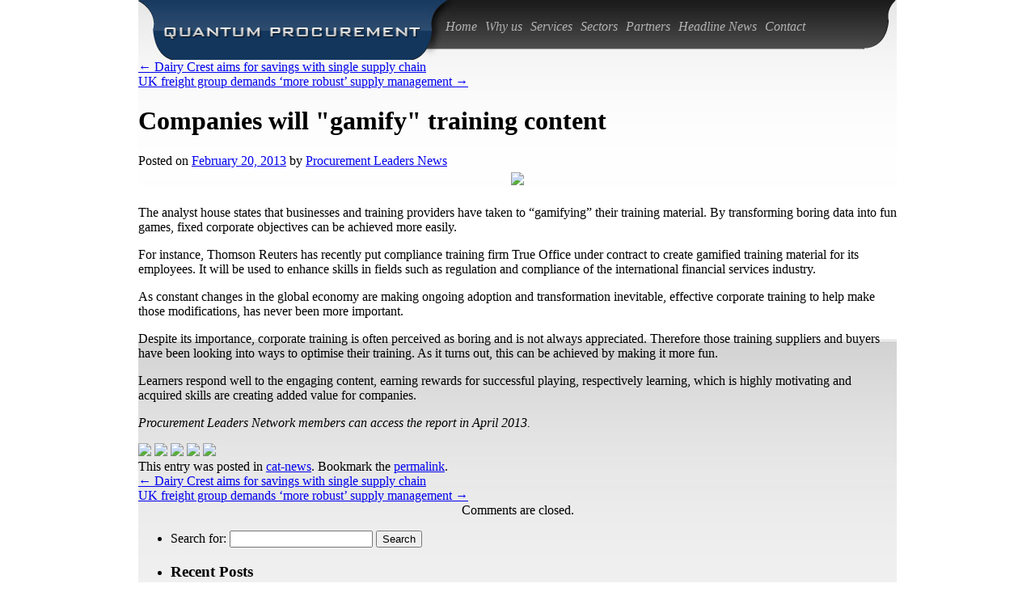

--- FILE ---
content_type: text/html; charset=UTF-8
request_url: http://www.quantumprocurement.com/companies-will-gamify-training-content/
body_size: 25264
content:
<!DOCTYPE html>
<html lang="en-US">
<head>
<link rel='shortcut icon' href='/quantum-procurement.co.uk/favicon.ico' type='image/x-icon'/ >
<meta charset="UTF-8" />
<title>Companies will &quot;gamify&quot; training content | QUANTUM PROCUREMENT</title>
<link rel="profile" href="http://gmpg.org/xfn/11" />
<link rel="stylesheet" type="text/css" media="all" href="http://www.quantumprocurement.com/wp-content/themes/twentyten/style.css" />
<link rel="pingback" href="http://www.quantumprocurement.com/xmlrpc.php" />
<link rel="alternate" type="application/rss+xml" title="QUANTUM PROCUREMENT &raquo; Feed" href="http://www.quantumprocurement.com/feed/" />
<link rel="alternate" type="application/rss+xml" title="QUANTUM PROCUREMENT &raquo; Comments Feed" href="http://www.quantumprocurement.com/comments/feed/" />
		<script type="text/javascript">
			window._wpemojiSettings = {"baseUrl":"http:\/\/s.w.org\/images\/core\/emoji\/72x72\/","ext":".png","source":{"concatemoji":"http:\/\/www.quantumprocurement.com\/wp-includes\/js\/wp-emoji-release.min.js?ver=4.3.34"}};
			!function(e,n,t){var a;function o(e){var t=n.createElement("canvas"),a=t.getContext&&t.getContext("2d");return!(!a||!a.fillText)&&(a.textBaseline="top",a.font="600 32px Arial","flag"===e?(a.fillText(String.fromCharCode(55356,56812,55356,56807),0,0),3e3<t.toDataURL().length):(a.fillText(String.fromCharCode(55357,56835),0,0),0!==a.getImageData(16,16,1,1).data[0]))}function i(e){var t=n.createElement("script");t.src=e,t.type="text/javascript",n.getElementsByTagName("head")[0].appendChild(t)}t.supports={simple:o("simple"),flag:o("flag")},t.DOMReady=!1,t.readyCallback=function(){t.DOMReady=!0},t.supports.simple&&t.supports.flag||(a=function(){t.readyCallback()},n.addEventListener?(n.addEventListener("DOMContentLoaded",a,!1),e.addEventListener("load",a,!1)):(e.attachEvent("onload",a),n.attachEvent("onreadystatechange",function(){"complete"===n.readyState&&t.readyCallback()})),(a=t.source||{}).concatemoji?i(a.concatemoji):a.wpemoji&&a.twemoji&&(i(a.twemoji),i(a.wpemoji)))}(window,document,window._wpemojiSettings);
		</script>
		<style type="text/css">
img.wp-smiley,
img.emoji {
	display: inline !important;
	border: none !important;
	box-shadow: none !important;
	height: 1em !important;
	width: 1em !important;
	margin: 0 .07em !important;
	vertical-align: -0.1em !important;
	background: none !important;
	padding: 0 !important;
}
</style>
<link rel="EditURI" type="application/rsd+xml" title="RSD" href="http://www.quantumprocurement.com/xmlrpc.php?rsd" />
<link rel="wlwmanifest" type="application/wlwmanifest+xml" href="http://www.quantumprocurement.com/wp-includes/wlwmanifest.xml" /> 
<link rel='prev' title='Dairy Crest aims for savings with single supply chain' href='http://www.quantumprocurement.com/dairy-crest-aims-for-savings-with-single-supply-chain/' />
<link rel='next' title='UK freight group demands &#8216;more robust&#8217; supply management' href='http://www.quantumprocurement.com/uk-freight-group-demands-more-robust-supply-management/' />
<meta name="generator" content="WordPress 4.3.34" />
<link rel='canonical' href='http://www.quantumprocurement.com/companies-will-gamify-training-content/' />
<link rel='shortlink' href='http://www.quantumprocurement.com/?p=17107' />
</head>

<body>
<div id="wrapper">
<div id="header">
<img alt="QUANTUM-PROCUREMENT" src="/images/QUANTUM-PROCUREMENT.jpg" class="logo"/>
<div id="navbar">
<ul>
<li class="page_item page-item-4"><a href="http://www.quantumprocurement.com/">Home</a></li>
<li class="page_item page-item-7"><a href="http://www.quantumprocurement.com/why-us/">Why us</a></li>
<li class="page_item page-item-9"><a href="http://www.quantumprocurement.com/purchasing-services/">Services</a></li>
<li class="page_item page-item-11"><a href="http://www.quantumprocurement.com/sectors/">Sectors</a></li>
<li class="page_item page-item-15"><a href="http://www.quantumprocurement.com/partners/">Partners</a></li>
<li class="page_item page-item-17"><a href="http://www.quantumprocurement.com/headline-news/">Headline News</a></li>
<li class="page_item page-item-19"><a href="http://www.quantumprocurement.com/contact/">Contact</a></li>
</ul>
</div>

</div>



		<div id="container">
			<div id="content" role="main">


				<div id="nav-above" class="navigation">
					<div class="nav-previous"><a href="http://www.quantumprocurement.com/dairy-crest-aims-for-savings-with-single-supply-chain/" rel="prev"><span class="meta-nav">&larr;</span> Dairy Crest aims for savings with single supply chain</a></div>
					<div class="nav-next"><a href="http://www.quantumprocurement.com/uk-freight-group-demands-more-robust-supply-management/" rel="next">UK freight group demands &#8216;more robust&#8217; supply management <span class="meta-nav">&rarr;</span></a></div>
				</div><!-- #nav-above -->

				<div id="post-17107" class="post-17107 post type-post status-publish format-standard hentry category-cat-news">
					<h1 class="entry-title">Companies will &quot;gamify&quot; training content</h1>

					<div class="entry-meta">
						<span class="meta-prep meta-prep-author">Posted on</span> <a href="http://www.quantumprocurement.com/companies-will-gamify-training-content/" title="8:51 am" rel="bookmark"><span class="entry-date">February 20, 2013</span></a> <span class="meta-sep">by</span> <span class="author vcard"><a class="url fn n" href="http://www.quantumprocurement.com/author/procurement-leaders-news/" title="View all posts by Procurement Leaders News">Procurement Leaders News</a></span>					</div><!-- .entry-meta -->

					<div class="entry-content">
						<div id="ImageMain7" style="clear:both;" align="center"><a href="http://www.procurementleaders.com/news/news/companies-will-gamify-training-content"><img src="http://www.procurementleaders.com/AcuCustom/Sitename/DAM/044/gami_Main.jpg" border="0" vspace="5" /></a></div>
<div id="Text17" style="clear:both; text-align:left">
<p>The analyst house states that businesses and training providers have taken to &#8220;gamifying&#8221; their training material. By transforming boring data into fun games, fixed corporate objectives can be achieved more easily.</p>
<p>For instance, Thomson Reuters has recently put compliance training firm True Office under contract to create gamified training material for its employees. It will be used to enhance skills in fields such as regulation and compliance of the international financial services industry.</p>
<p>As constant changes in the global economy are making ongoing adoption and transformation inevitable, effective corporate training to help make those modifications, has never been more important.</p>
<p>Despite its importance, corporate training is often perceived as boring and is not always appreciated. Therefore those training suppliers and buyers have been looking into ways to optimise their training. As it turns out, this can be achieved by making it more fun.</p>
<p>Learners respond well to the engaging content, earning rewards for successful playing, respectively learning, which is highly motivating and acquired skills are creating added value for companies.</p>
<p><em>Procurement Leaders Network members can access the report in April 2013.</em></p>
</div>
<div class="feedflare">
<a href="http://feeds.feedburner.com/~ff/procurement-leaders-news?a=LyBpXMpWqBo:oRbkcCVIUN4:yIl2AUoC8zA"><img src="http://feeds.feedburner.com/~ff/procurement-leaders-news?d=yIl2AUoC8zA" border="0"></img></a> <a href="http://feeds.feedburner.com/~ff/procurement-leaders-news?a=LyBpXMpWqBo:oRbkcCVIUN4:F7zBnMyn0Lo"><img src="http://feeds.feedburner.com/~ff/procurement-leaders-news?i=LyBpXMpWqBo:oRbkcCVIUN4:F7zBnMyn0Lo" border="0"></img></a> <a href="http://feeds.feedburner.com/~ff/procurement-leaders-news?a=LyBpXMpWqBo:oRbkcCVIUN4:7Q72WNTAKBA"><img src="http://feeds.feedburner.com/~ff/procurement-leaders-news?d=7Q72WNTAKBA" border="0"></img></a> <a href="http://feeds.feedburner.com/~ff/procurement-leaders-news?a=LyBpXMpWqBo:oRbkcCVIUN4:V_sGLiPBpWU"><img src="http://feeds.feedburner.com/~ff/procurement-leaders-news?i=LyBpXMpWqBo:oRbkcCVIUN4:V_sGLiPBpWU" border="0"></img></a> <a href="http://feeds.feedburner.com/~ff/procurement-leaders-news?a=LyBpXMpWqBo:oRbkcCVIUN4:qj6IDK7rITs"><img src="http://feeds.feedburner.com/~ff/procurement-leaders-news?d=qj6IDK7rITs" border="0"></img></a>
</div>
											</div><!-- .entry-content -->


					<div class="entry-utility">
						This entry was posted in <a href="http://www.quantumprocurement.com/category/cat-news/" rel="category tag">cat-news</a>. Bookmark the <a href="http://www.quantumprocurement.com/companies-will-gamify-training-content/" title="Permalink to Companies will &quot;gamify&quot; training content" rel="bookmark">permalink</a>.											</div><!-- .entry-utility -->
				</div><!-- #post-## -->

				<div id="nav-below" class="navigation">
					<div class="nav-previous"><a href="http://www.quantumprocurement.com/dairy-crest-aims-for-savings-with-single-supply-chain/" rel="prev"><span class="meta-nav">&larr;</span> Dairy Crest aims for savings with single supply chain</a></div>
					<div class="nav-next"><a href="http://www.quantumprocurement.com/uk-freight-group-demands-more-robust-supply-management/" rel="next">UK freight group demands &#8216;more robust&#8217; supply management <span class="meta-nav">&rarr;</span></a></div>
				</div><!-- #nav-below -->

				
			<div id="comments">


	<p class="nocomments">Comments are closed.</p>



</div><!-- #comments -->


			</div><!-- #content -->
		</div><!-- #container -->


		<div id="primary" class="widget-area" role="complementary">
			<ul class="xoxo">

<li id="search-2" class="widget-container widget_search"><form role="search" method="get" id="searchform" class="searchform" action="http://www.quantumprocurement.com/">
				<div>
					<label class="screen-reader-text" for="s">Search for:</label>
					<input type="text" value="" name="s" id="s" />
					<input type="submit" id="searchsubmit" value="Search" />
				</div>
			</form></li>		<li id="recent-posts-2" class="widget-container widget_recent_entries">		<h3 class="widget-title">Recent Posts</h3>		<ul>
					<li>
				<a href="http://www.quantumprocurement.com/ge-begins-legal-proceedings-against-whirlpool/">GE begins legal proceedings against Whirlpool</a>
						</li>
					<li>
				<a href="http://www.quantumprocurement.com/consultants-urge-revamp-to-corporate-reporting/">Consultants urge revamp to corporate reporting</a>
						</li>
					<li>
				<a href="http://www.quantumprocurement.com/aeroflot-seals-european-joint-venture/">Aeroflot seals European joint venture</a>
						</li>
					<li>
				<a href="http://www.quantumprocurement.com/prisons-should-be-subject-to-fixed-term-contracts/">Prisons should be subject to fixed-term contracts</a>
						</li>
					<li>
				<a href="http://www.quantumprocurement.com/office-depot-and-officemax-agree-merger/">Office Depot and OfficeMax agree merger</a>
						</li>
				</ul>
		</li><li id="recent-comments-2" class="widget-container widget_recent_comments"><h3 class="widget-title">Recent Comments</h3><ul id="recentcomments"></ul></li><li id="archives-2" class="widget-container widget_archive"><h3 class="widget-title">Archives</h3>		<ul>
	<li><a href='http://www.quantumprocurement.com/2013/02/'>February 2013</a></li>
	<li><a href='http://www.quantumprocurement.com/2013/01/'>January 2013</a></li>
	<li><a href='http://www.quantumprocurement.com/2012/12/'>December 2012</a></li>
	<li><a href='http://www.quantumprocurement.com/2012/11/'>November 2012</a></li>
	<li><a href='http://www.quantumprocurement.com/2012/10/'>October 2012</a></li>
	<li><a href='http://www.quantumprocurement.com/2012/09/'>September 2012</a></li>
	<li><a href='http://www.quantumprocurement.com/2012/08/'>August 2012</a></li>
	<li><a href='http://www.quantumprocurement.com/2012/07/'>July 2012</a></li>
	<li><a href='http://www.quantumprocurement.com/2012/06/'>June 2012</a></li>
	<li><a href='http://www.quantumprocurement.com/2012/05/'>May 2012</a></li>
	<li><a href='http://www.quantumprocurement.com/2012/04/'>April 2012</a></li>
	<li><a href='http://www.quantumprocurement.com/2012/03/'>March 2012</a></li>
	<li><a href='http://www.quantumprocurement.com/2012/02/'>February 2012</a></li>
	<li><a href='http://www.quantumprocurement.com/2012/01/'>January 2012</a></li>
	<li><a href='http://www.quantumprocurement.com/2011/12/'>December 2011</a></li>
	<li><a href='http://www.quantumprocurement.com/2011/11/'>November 2011</a></li>
	<li><a href='http://www.quantumprocurement.com/2011/10/'>October 2011</a></li>
	<li><a href='http://www.quantumprocurement.com/2011/09/'>September 2011</a></li>
	<li><a href='http://www.quantumprocurement.com/2011/05/'>May 2011</a></li>
	<li><a href='http://www.quantumprocurement.com/2011/04/'>April 2011</a></li>
	<li><a href='http://www.quantumprocurement.com/2011/02/'>February 2011</a></li>
		</ul>
</li><li id="categories-2" class="widget-container widget_categories"><h3 class="widget-title">Categories</h3>		<ul>
	<li class="cat-item cat-item-81"><a href="http://www.quantumprocurement.com/category/2004/" >2004</a>
</li>
	<li class="cat-item cat-item-79"><a href="http://www.quantumprocurement.com/category/2005/" >2005</a>
</li>
	<li class="cat-item cat-item-75"><a href="http://www.quantumprocurement.com/category/2006/" >2006</a>
</li>
	<li class="cat-item cat-item-76"><a href="http://www.quantumprocurement.com/category/2007/" >2007</a>
</li>
	<li class="cat-item cat-item-57"><a href="http://www.quantumprocurement.com/category/2008/" >2008</a>
</li>
	<li class="cat-item cat-item-67"><a href="http://www.quantumprocurement.com/category/2009/" >2009</a>
</li>
	<li class="cat-item cat-item-56"><a href="http://www.quantumprocurement.com/category/2010/" >2010</a>
</li>
	<li class="cat-item cat-item-19"><a href="http://www.quantumprocurement.com/category/2011/" >2011</a>
</li>
	<li class="cat-item cat-item-50"><a href="http://www.quantumprocurement.com/category/2012/" >2012</a>
</li>
	<li class="cat-item cat-item-86"><a href="http://www.quantumprocurement.com/category/2013/" >2013</a>
</li>
	<li class="cat-item cat-item-77"><a href="http://www.quantumprocurement.com/category/analysis/" >Analysis</a>
</li>
	<li class="cat-item cat-item-41"><a href="http://www.quantumprocurement.com/category/angeline-albert/" >Angeline Albert</a>
</li>
	<li class="cat-item cat-item-11"><a href="http://www.quantumprocurement.com/category/ascertain/" >Ascertain</a>
</li>
	<li class="cat-item cat-item-49"><a href="http://www.quantumprocurement.com/category/australia/" >Australia</a>
</li>
	<li class="cat-item cat-item-30"><a href="http://www.quantumprocurement.com/category/business-change/" >Business change</a>
</li>
	<li class="cat-item cat-item-31"><a href="http://www.quantumprocurement.com/category/business-change-2/" >Business change</a>
</li>
	<li class="cat-item cat-item-34"><a href="http://www.quantumprocurement.com/category/careers/" >Careers</a>
</li>
	<li class="cat-item cat-item-15"><a href="http://www.quantumprocurement.com/category/cat-news/" >cat-news</a>
</li>
	<li class="cat-item cat-item-59"><a href="http://www.quantumprocurement.com/category/central-government/" >Central government</a>
</li>
	<li class="cat-item cat-item-74"><a href="http://www.quantumprocurement.com/category/cips-sm-awards/" >CIPS SM Awards</a>
</li>
	<li class="cat-item cat-item-10"><a href="http://www.quantumprocurement.com/category/contact/" >Contact</a>
</li>
	<li class="cat-item cat-item-47"><a href="http://www.quantumprocurement.com/category/eds-choice-business-change/" >Ed&#039;s choice business change</a>
</li>
	<li class="cat-item cat-item-69"><a href="http://www.quantumprocurement.com/category/eds-choice-careers/" >Ed&#039;s choice careers</a>
</li>
	<li class="cat-item cat-item-48"><a href="http://www.quantumprocurement.com/category/eds-choice-international/" >Ed&#039;s choice international</a>
</li>
	<li class="cat-item cat-item-68"><a href="http://www.quantumprocurement.com/category/eds-choice-low-cost-sourcing/" >Ed&#039;s choice low cost sourcing</a>
</li>
	<li class="cat-item cat-item-83"><a href="http://www.quantumprocurement.com/category/eds-choice-outsourcing/" >Ed&#039;s choice outsourcing</a>
</li>
	<li class="cat-item cat-item-45"><a href="http://www.quantumprocurement.com/category/eds-choice-public-sector/" >Ed&#039;s choice public sector</a>
</li>
	<li class="cat-item cat-item-70"><a href="http://www.quantumprocurement.com/category/eds-choice-purchasing/" >Ed&#039;s choice purchasing</a>
</li>
	<li class="cat-item cat-item-43"><a href="http://www.quantumprocurement.com/category/eds-choice-risk-continuity/" >Ed&#039;s choice risk &amp; continuity</a>
</li>
	<li class="cat-item cat-item-53"><a href="http://www.quantumprocurement.com/category/eds-choice-southern-africa/" >Ed&#039;s choice Southern Africa</a>
</li>
	<li class="cat-item cat-item-44"><a href="http://www.quantumprocurement.com/category/eds-choice-srm/" >Ed&#039;s choice SRM</a>
</li>
	<li class="cat-item cat-item-55"><a href="http://www.quantumprocurement.com/category/eds-choice-supply-chain/" >Ed&#039;s choice supply chain</a>
</li>
	<li class="cat-item cat-item-60"><a href="http://www.quantumprocurement.com/category/eds-choice-sustainability/" >Ed&#039;s choice sustainability</a>
</li>
	<li class="cat-item cat-item-62"><a href="http://www.quantumprocurement.com/category/eds-choice-technology/" >Ed&#039;s choice technology</a>
</li>
	<li class="cat-item cat-item-46"><a href="http://www.quantumprocurement.com/category/eds-choice-travel/" >Ed&#039;s choice travel</a>
</li>
	<li class="cat-item cat-item-78"><a href="http://www.quantumprocurement.com/category/features/" >Features</a>
</li>
	<li class="cat-item cat-item-36"><a href="http://www.quantumprocurement.com/category/fraud-corruption/" >Fraud &amp; corruption</a>
</li>
	<li class="cat-item cat-item-9"><a href="http://www.quantumprocurement.com/category/headline-news-2/" >Headline News</a>
</li>
	<li class="cat-item cat-item-3"><a href="http://www.quantumprocurement.com/category/home/" >home</a>
</li>
	<li class="cat-item cat-item-24"><a href="http://www.quantumprocurement.com/category/home-page-picture-story/" >Home page picture story</a>
</li>
	<li class="cat-item cat-item-17"><a href="http://www.quantumprocurement.com/category/home-page-top-story/" >Home page top story</a>
</li>
	<li class="cat-item cat-item-26"><a href="http://www.quantumprocurement.com/category/international/" >International</a>
</li>
	<li class="cat-item cat-item-65"><a href="http://www.quantumprocurement.com/category/intro-business-change/" >Intro business change</a>
</li>
	<li class="cat-item cat-item-72"><a href="http://www.quantumprocurement.com/category/intro-fraud-corruption/" >Intro fraud &amp; corruption</a>
</li>
	<li class="cat-item cat-item-73"><a href="http://www.quantumprocurement.com/category/jake-kanter/" >Jake Kanter</a>
</li>
	<li class="cat-item cat-item-28"><a href="http://www.quantumprocurement.com/category/law/" >Law</a>
</li>
	<li class="cat-item cat-item-80"><a href="http://www.quantumprocurement.com/category/law-analysis/" >Law analysis</a>
</li>
	<li class="cat-item cat-item-85"><a href="http://www.quantumprocurement.com/category/local-government/" >Local government</a>
</li>
	<li class="cat-item cat-item-58"><a href="http://www.quantumprocurement.com/category/low-cost-sourcing/" >Low cost sourcing</a>
</li>
	<li class="cat-item cat-item-64"><a href="http://www.quantumprocurement.com/category/main-sections/" >Main sections</a>
</li>
	<li class="cat-item cat-item-13"><a href="http://www.quantumprocurement.com/category/maintain/" >Maintain</a>
</li>
	<li class="cat-item cat-item-16"><a href="http://www.quantumprocurement.com/category/news/" >News</a>
</li>
	<li class="cat-item cat-item-42"><a href="http://www.quantumprocurement.com/category/news-focus/" >News focus</a>
</li>
	<li class="cat-item cat-item-61"><a href="http://www.quantumprocurement.com/category/opinion/" >Opinion</a>
</li>
	<li class="cat-item cat-item-27"><a href="http://www.quantumprocurement.com/category/outsourcing/" >Outsourcing</a>
</li>
	<li class="cat-item cat-item-40"><a href="http://www.quantumprocurement.com/category/paid-for-photos/" >Paid for photos</a>
</li>
	<li class="cat-item cat-item-7"><a href="http://www.quantumprocurement.com/category/partners/" >Partners</a>
</li>
	<li class="cat-item cat-item-52"><a href="http://www.quantumprocurement.com/category/paul-snell/" >Paul Snell</a>
</li>
	<li class="cat-item cat-item-71"><a href="http://www.quantumprocurement.com/category/people/" >People</a>
</li>
	<li class="cat-item cat-item-35"><a href="http://www.quantumprocurement.com/category/placement/" >Placement</a>
</li>
	<li class="cat-item cat-item-38"><a href="http://www.quantumprocurement.com/category/pmi-reports/" >PMI reports</a>
</li>
	<li class="cat-item cat-item-25"><a href="http://www.quantumprocurement.com/category/public-sector/" >Public sector</a>
</li>
	<li class="cat-item cat-item-18"><a href="http://www.quantumprocurement.com/category/purchasing/" >Purchasing</a>
</li>
	<li class="cat-item cat-item-12"><a href="http://www.quantumprocurement.com/category/realise/" >Realise</a>
</li>
	<li class="cat-item cat-item-39"><a href="http://www.quantumprocurement.com/category/rebecca-ellinor/" >Rebecca Ellinor</a>
</li>
	<li class="cat-item cat-item-63"><a href="http://www.quantumprocurement.com/category/recession-economic-downturn/" >Recession &amp; economic downturn</a>
</li>
	<li class="cat-item cat-item-37"><a href="http://www.quantumprocurement.com/category/resources/" >Resources</a>
</li>
	<li class="cat-item cat-item-23"><a href="http://www.quantumprocurement.com/category/risk-continuity/" >Risk &amp; continuity</a>
</li>
	<li class="cat-item cat-item-6"><a href="http://www.quantumprocurement.com/category/sectors/" >Sectors</a>
</li>
	<li class="cat-item cat-item-5"><a href="http://www.quantumprocurement.com/category/services/" >Services</a>
</li>
	<li class="cat-item cat-item-66"><a href="http://www.quantumprocurement.com/category/sm-100/" >SM 100</a>
</li>
	<li class="cat-item cat-item-29"><a href="http://www.quantumprocurement.com/category/southern-africa/" >Southern Africa</a>
</li>
	<li class="cat-item cat-item-21"><a href="http://www.quantumprocurement.com/category/srm/" >SRM</a>
</li>
	<li class="cat-item cat-item-22"><a href="http://www.quantumprocurement.com/category/supply-chain/" >Supply chain</a>
</li>
	<li class="cat-item cat-item-20"><a href="http://www.quantumprocurement.com/category/sustainability/" >Sustainability</a>
</li>
	<li class="cat-item cat-item-32"><a href="http://www.quantumprocurement.com/category/technology/" >Technology</a>
</li>
	<li class="cat-item cat-item-54"><a href="http://www.quantumprocurement.com/category/test/" >TEST</a>
</li>
	<li class="cat-item cat-item-51"><a href="http://www.quantumprocurement.com/category/topics/" >Topics</a>
</li>
	<li class="cat-item cat-item-33"><a href="http://www.quantumprocurement.com/category/travel/" >Travel</a>
</li>
	<li class="cat-item cat-item-1"><a href="http://www.quantumprocurement.com/category/uncategorized/" >Uncategorized</a>
</li>
	<li class="cat-item cat-item-4"><a href="http://www.quantumprocurement.com/category/why-us/" >Why Us</a>
</li>
	<li class="cat-item cat-item-84"><a href="http://www.quantumprocurement.com/category/year/" >Year</a>
</li>
		</ul>
</li><li id="meta-2" class="widget-container widget_meta"><h3 class="widget-title">Meta</h3>			<ul>
						<li><a href="http://www.quantumprocurement.com/wp-login.php">Log in</a></li>
			<li><a href="http://www.quantumprocurement.com/feed/">Entries <abbr title="Really Simple Syndication">RSS</abbr></a></li>
			<li><a href="http://www.quantumprocurement.com/comments/feed/">Comments <abbr title="Really Simple Syndication">RSS</abbr></a></li>
<li><a href="https://wordpress.org/" title="Powered by WordPress, state-of-the-art semantic personal publishing platform.">WordPress.org</a></li>			</ul>
</li>			</ul>
		</div><!-- #primary .widget-area -->

<div id="footer_wrapper">
<div id="footer">
<div id="footer">
<span style="font-family: verdana,geneva;"></span></div>
<a href="http://www.cips.org/" target="blank"><img alt="innovative purchasing solutions and services" src="/images/q-logo.jpg" class="logo23"/></a><p><a href="http://www.cips.org/" target="blank">The Chartered Institute of Purchasing & Supply (CIPS) is an organisation serving the purchasing and supply profession. <br/>
It exists to promote and develop high standards of professional skill, ability and integrity among all those engaged in purchasing and supply chain management.</a>
<div id="copy">
Quantum Procurement - All rights reserved<br>
All telephone calls to and from Quantum Procurement may be monitored and recorded for training and quality control purposes.    
<pre><a href="/privacy-policy-page/">Privacy Policy</a>      <a href="http://www.coolcreation.co.uk">Website Design</a></pre>
</div>
</p>
</div>
</div>


<script type='text/javascript' src='http://www.quantumprocurement.com/wp-includes/js/comment-reply.min.js?ver=4.3.34'></script>
</body>
</html>


--- FILE ---
content_type: text/css
request_url: http://www.quantumprocurement.com/wp-content/themes/twentyten/style.css
body_size: 7222
content:
/*
Theme Name: Twenty Ten
Theme URI: http://wordpress.org/
Description: The 2010 theme for WordPress is stylish, customizable, simple, and readable -- make it yours with a custom menu, header image, and background. Twenty Ten supports six widgetized areas (two in the sidebar, four in the footer) and featured images (thumbnails for gallery posts and custom header images for posts and pages). It includes stylesheets for print and the admin Visual Editor, special styles for posts in the "Asides" and "Gallery" categories, and has an optional one-column page template that removes the sidebar.
Author: the WordPress team
Version: 1.1
Tags: black, blue, white, two-columns, fixed-width, custom-header, custom-background, threaded-comments, sticky-post, translation-ready, microformats, rtl-language-support, editor-style
*/


/* =Reset default browser CSS. Based on work by Eric Meyer: http://meyerweb.com/eric/tools/css/reset/index.html
-------------------------------------------------------------- */

body {
	
	padding: 0px;
	margin: 0px;
	font-family: Georgia;
	
}
#wrapper_2 h2{font-style:italic;}
.no-top-padding{
padding:0px 10px 10px 10px;
}
#wrapper {
background-image: url('/images/body-rep.jpg');
	background-repeat: repeat-x;
	width: 938px;
	margin-right: auto;
	margin-left: auto;
background-color: #F1F1F1;
}
#header {
	width: 938px;
	height: 74px;
	background-image: url('/images/header-bg.jpg');
	background-repeat: no-repeat;
	background-position: center top;
}
.logo {
	   float: left;
    height: 19px;
    padding-bottom: 20px;
    padding-left: 30px;
    padding-top: 30px;
    width: 319px;}
#navbar  {
	width: 543px;
	height: 26px;
	float: right;
	padding-top: 20px;
	padding-right: 20px;
}
#wrapper_2 h2 a {
    font-size: 20px;
    font-style: italic;
    font-weight: normal;
text-decoration:none;
color:black;}
#wrapper_2 h3 a {
    font-size: 20px;
    font-style: italic;
text-decoration:none;
    font-weight: normal;
color:black;}
#wrapper_2 h4 a {
    font-size: 20px;
text-decoration:none;
    font-style: italic;
    font-weight: normal;
color:black;}
#navbar ul {
	width: 543px;
	height: 26px;
	padding: 0px;
	margin: 0px;
}
#navbar li {
	font-size: 16px;
	font-style: italic;
	list-style-type: none;
	float: left;
	display: block;
	padding-left: 2px;
	padding-right: 2px;
	height: 26px;
	margin-right: 3px;
	margin-left: 3px;
}
#navbar li a {
	color: #b2b2b2;
	text-decoration: none;
	display: block;
	line-height: 15px;
	padding-top: 5px;
	padding-bottom: 5px;

}
#navbar li a:hover{color:#234369}
#wrapper_2 a{color:#234369;
text-decoration:none}
#mid_section {
	width: 600px;
	float: left;
	padding-left: 33px;
	height: 317px;
	padding-top: 33px;
	font-size: 15px;
	font-weight: normal;
	color: #666666;
}
#mid_section h4 {
	padding: 0px;
	margin: 0px;
	font-size: 33px;
	font-style: italic;
	color: #1a1a1a;
	font-weight: normal;
	line-height: 55px;
}
#mid_right_img {
	width: 305px;
	text-align: center;
	height: 355px;
	position: absolute;
	margin-top: -9px;
	margin-left: 614px;
}
#wrapper_2 {
	clear: both;
	font-size: 14px;
	color: #4d4d4d;
padding: 1px 10px 10px;
}
#wrapper_2 table tr td h2 {
	background-image: url('/images/mag.png');
	background-repeat: no-repeat;
	background-position: left center;
	padding: 30px 0px 10px 100px;
	margin: 0px;
	height: 28px;
	font-style: italic;
	font-size: 20px;
	font-weight: normal;
	border-bottom-style: solid;
	border-bottom-width: 1px;
	border-bottom-color: #989898;
}
#wrapper_2 table tr td h3 {
	background-image: url('/images/Puzzle.png');
	background-repeat: no-repeat;
	background-position: left center;
	padding: 30px 0px 10px 100px;
	margin: 0px;
	height: 28px;
	font-style: italic;
	font-size: 20px;
	font-weight: normal;
	border-bottom-style: solid;
	border-bottom-width: 1px;
	border-bottom-color: #989898;

}
#wrapper_2 table tr td h4 {
	background-image: url('/images/scales.png');
	background-repeat: no-repeat;
	background-position: left center;
	padding: 30px 0px 10px 120px;
	margin: 0px;
	height: 28px;
	font-style: italic;
	font-size: 20px;
	font-weight: normal;
	border-bottom-style: solid;
	border-bottom-width: 1px;
	border-bottom-color: #989898;

}
#wrapper_2 table tr td {
	width: 256px;
	vertical-align: top;
}
#wrapper_2 table {
}
#footer {
	width: 928px;
	margin-right: auto;
	margin-left: auto;
	padding-top: 20px;
	font-size: 10px;
	font-style: italic;
background-image: url('/images/footer_bg.jpg');
	background-repeat: repeat-x;
	background-position: center top;
 padding-bottom: 13px;
    padding-left: 10px;
}
#footer a img{ border:0px;}
#footer a{ color:#808080;
text-decoration:none;}
#footer_wrapper {
	
	width: 100%;
	
}
#contact_us {
	font-family: Georgia;
	font-size: 13px;
	color: #808080;
	font-style: italic;
	border-bottom-style: solid;
	border-bottom-width: 1px;
	padding-bottom: 10px;
}
#footer p {
	padding: 0px;
	margin-top: 10px;
	margin-bottom: 10px;
}
#footer h1 {
	font-size: 10px;
	font-style: italic;
	padding: 0px;
	margin: 0px;
	color: #808080;
}
#copy {
	color: #808080;
	font-size: 10px;
	padding-top: 25px;
}
.logo23 {
	float: right;
	margin-right: 250px;
}

small {
	font-family: Arial, Helvetica, Sans-Serif;
	font-size: 0.9em;
	line-height: 1.5em;
	}




.commentlist li, #commentform input, #commentform textarea {
	font: 0.9em 'Lucida Grande', Verdana, Arial, Sans-Serif;
	}
.commentlist li ul li {
	font-size: 1em;
}

.commentlist li {
	font-weight: bold;
}

.commentlist li .avatar { 
	float: right;
	border: 1px solid #eee;
	padding: 2px;
	background: #fff;
	}

.commentlist cite, .commentlist cite a {
	font-weight: bold;
	font-style: normal;
	font-size: 1.1em;
	}

.commentlist p {
	font-weight: normal;
	line-height: 1.5em;
	text-transform: none;
	}

#commentform p {
	font-family: 'Lucida Grande', Verdana, Arial, Sans-Serif;
	}

.commentmetadata {
	font-weight: normal;
	}


img.centered {
	display: block;
	margin-left: auto;
	margin-right: auto;
	}

img.alignright {
	padding: 4px;
	margin: 0 0 2px 7px;
	display: inline;
	}

img.alignleft {
	padding: 4px;
	margin: 0 7px 2px 0;
	display: inline;
	}

.alignright {
	float: right;
	}

.alignleft {
	float: left
	}
/* End Images */



/* Begin Form Elements */




.entry form { /* This is mainly for password protected posts, makes them look better. */
	text-align:center;
	}

select {
	width: 130px;
	}

#commentform input {
	width: 170px;
	padding: 2px;
	margin: 5px 5px 1px 0;
	}

#commentform {
	margin: 5px 10px 0 0;
	}
#commentform textarea {
	width: 100%;
	padding: 2px;
	}
#respond:after {
		content: "."; 
	    display: block; 
	    height: 0; 
	    clear: both; 
	    visibility: hidden;
	}
#commentform #submit {
	margin: 0 0 5px auto;
	float: right;
	}
/* End Form Elements */



/* Begin Comments*/
.alt {
	margin: 0;
	padding: 10px;
	}

.commentlist {
	padding: 0;
	text-align: justify;
	}

.commentlist li {
	margin: 15px 0 10px;
	padding: 5px 5px 10px 10px;
	list-style: none;

	}
.commentlist li ul li { 
	margin-right: -5px;
	margin-left: 10px;
}

.commentlist p {
	margin: 10px 5px 10px 0;
}
.children { padding: 0; }

#commentform p {
	margin: 5px 0;
	}

.nocomments {
	text-align: center;
	margin: 0;
	padding: 0;
	}

.commentmetadata {
	margin: 0;
	display: block;
	}
/* End Comments */

